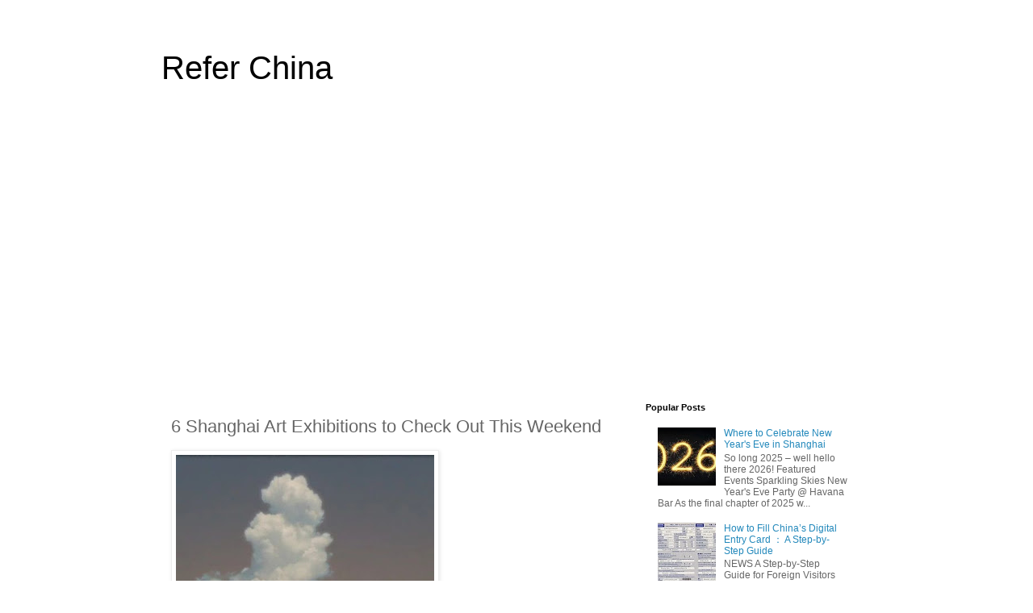

--- FILE ---
content_type: text/html; charset=UTF-8
request_url: https://www.referchina.com/2020/01/6-shanghai-art-exhibitions-to-check-out.html
body_size: 16950
content:
<!DOCTYPE html>
<html class='v2' dir='ltr' lang='en'>
<head>
<link href='https://www.blogger.com/static/v1/widgets/335934321-css_bundle_v2.css' rel='stylesheet' type='text/css'/>
<meta content='width=1100' name='viewport'/>
<meta content='text/html; charset=UTF-8' http-equiv='Content-Type'/>
<meta content='blogger' name='generator'/>
<link href="https://www.referchina.com/favicon.ico" rel='icon' type='image/x-icon' />
<link href="https://www.referchina.com/2020/01/6-shanghai-art-exhibitions-to-check-out.html" rel='canonical' />
<link rel="alternate" type="application/atom+xml" title="Refer China - Atom" href="https://www.referchina.com/feeds/posts/default" />
<link rel="alternate" type="application/rss+xml" title="Refer China - RSS" href="https://www.referchina.com/feeds/posts/default?alt=rss" />
<link rel="service.post" type="application/atom+xml" title="Refer China - Atom" href="https://www.blogger.com/feeds/1035258638758019802/posts/default" />

<link rel="alternate" type="application/atom+xml" title="Refer China - Atom" href="https://www.referchina.com/feeds/2905798765314729700/comments/default" />
<!--Can't find substitution for tag [blog.ieCssRetrofitLinks]-->
<link href='https://blogger.googleusercontent.com/img/b/R29vZ2xl/AVvXsEjEVLFp2Eui_0bCiXGvG2Cfka87WwWNmSYkCryjTkDGH4_jTJGkrME4_8yRrsnTDvlju8u4xzhlCNzqm2uTXWvOrQTJ4zg0S0JjRoNqUzvhEnLFrxArKdYYnqM0c-pqj-ZKglNotudxIIag/s320/wxat_8qS5XYHSfN0ic2Kg-748476.jpeg' rel='image_src'/>
<meta content='http://www.referchina.com/2020/01/6-shanghai-art-exhibitions-to-check-out.html' property='og:url'/>
<meta content='6 Shanghai Art Exhibitions to Check Out This Weekend' property='og:title'/>
<meta content='                                                                                                                  That&#39;s Shanghai takes a lo...' property='og:description'/>
<meta content='https://blogger.googleusercontent.com/img/b/R29vZ2xl/AVvXsEjEVLFp2Eui_0bCiXGvG2Cfka87WwWNmSYkCryjTkDGH4_jTJGkrME4_8yRrsnTDvlju8u4xzhlCNzqm2uTXWvOrQTJ4zg0S0JjRoNqUzvhEnLFrxArKdYYnqM0c-pqj-ZKglNotudxIIag/w1200-h630-p-k-no-nu/wxat_8qS5XYHSfN0ic2Kg-748476.jpeg' property='og:image'/>
<title>Refer China: 6 Shanghai Art Exhibitions to Check Out This Weekend</title>
<style id='page-skin-1' type='text/css'><!--
/*
-----------------------------------------------
Blogger Template Style
Name:     Simple
Designer: Blogger
URL:      www.blogger.com
----------------------------------------------- */
/* Variable definitions
====================
<Variable name="keycolor" description="Main Color" type="color" default="#66bbdd"/>
<Group description="Page Text" selector="body">
<Variable name="body.font" description="Font" type="font"
default="normal normal 12px Arial, Tahoma, Helvetica, FreeSans, sans-serif"/>
<Variable name="body.text.color" description="Text Color" type="color" default="#222222"/>
</Group>
<Group description="Backgrounds" selector=".body-fauxcolumns-outer">
<Variable name="body.background.color" description="Outer Background" type="color" default="#66bbdd"/>
<Variable name="content.background.color" description="Main Background" type="color" default="#ffffff"/>
<Variable name="header.background.color" description="Header Background" type="color" default="transparent"/>
</Group>
<Group description="Links" selector=".main-outer">
<Variable name="link.color" description="Link Color" type="color" default="#2288bb"/>
<Variable name="link.visited.color" description="Visited Color" type="color" default="#888888"/>
<Variable name="link.hover.color" description="Hover Color" type="color" default="#33aaff"/>
</Group>
<Group description="Blog Title" selector=".header h1">
<Variable name="header.font" description="Font" type="font"
default="normal normal 60px Arial, Tahoma, Helvetica, FreeSans, sans-serif"/>
<Variable name="header.text.color" description="Title Color" type="color" default="#3399bb" />
</Group>
<Group description="Blog Description" selector=".header .description">
<Variable name="description.text.color" description="Description Color" type="color"
default="#777777" />
</Group>
<Group description="Tabs Text" selector=".tabs-inner .widget li a">
<Variable name="tabs.font" description="Font" type="font"
default="normal normal 14px Arial, Tahoma, Helvetica, FreeSans, sans-serif"/>
<Variable name="tabs.text.color" description="Text Color" type="color" default="#999999"/>
<Variable name="tabs.selected.text.color" description="Selected Color" type="color" default="#000000"/>
</Group>
<Group description="Tabs Background" selector=".tabs-outer .PageList">
<Variable name="tabs.background.color" description="Background Color" type="color" default="#f5f5f5"/>
<Variable name="tabs.selected.background.color" description="Selected Color" type="color" default="#eeeeee"/>
</Group>
<Group description="Post Title" selector="h3.post-title, .comments h4">
<Variable name="post.title.font" description="Font" type="font"
default="normal normal 22px Arial, Tahoma, Helvetica, FreeSans, sans-serif"/>
</Group>
<Group description="Date Header" selector=".date-header">
<Variable name="date.header.color" description="Text Color" type="color"
default="#666666"/>
<Variable name="date.header.background.color" description="Background Color" type="color"
default="transparent"/>
<Variable name="date.header.font" description="Text Font" type="font"
default="normal bold 11px Arial, Tahoma, Helvetica, FreeSans, sans-serif"/>
<Variable name="date.header.padding" description="Date Header Padding" type="string" default="inherit"/>
<Variable name="date.header.letterspacing" description="Date Header Letter Spacing" type="string" default="inherit"/>
<Variable name="date.header.margin" description="Date Header Margin" type="string" default="inherit"/>
</Group>
<Group description="Post Footer" selector=".post-footer">
<Variable name="post.footer.text.color" description="Text Color" type="color" default="#666666"/>
<Variable name="post.footer.background.color" description="Background Color" type="color"
default="#f9f9f9"/>
<Variable name="post.footer.border.color" description="Shadow Color" type="color" default="#eeeeee"/>
</Group>
<Group description="Gadgets" selector="h2">
<Variable name="widget.title.font" description="Title Font" type="font"
default="normal bold 11px Arial, Tahoma, Helvetica, FreeSans, sans-serif"/>
<Variable name="widget.title.text.color" description="Title Color" type="color" default="#000000"/>
<Variable name="widget.alternate.text.color" description="Alternate Color" type="color" default="#999999"/>
</Group>
<Group description="Images" selector=".main-inner">
<Variable name="image.background.color" description="Background Color" type="color" default="#ffffff"/>
<Variable name="image.border.color" description="Border Color" type="color" default="#eeeeee"/>
<Variable name="image.text.color" description="Caption Text Color" type="color" default="#666666"/>
</Group>
<Group description="Accents" selector=".content-inner">
<Variable name="body.rule.color" description="Separator Line Color" type="color" default="#eeeeee"/>
<Variable name="tabs.border.color" description="Tabs Border Color" type="color" default="transparent"/>
</Group>
<Variable name="body.background" description="Body Background" type="background"
color="#ffffff" default="$(color) none repeat scroll top left"/>
<Variable name="body.background.override" description="Body Background Override" type="string" default=""/>
<Variable name="body.background.gradient.cap" description="Body Gradient Cap" type="url"
default="url(https://resources.blogblog.com/blogblog/data/1kt/simple/gradients_light.png)"/>
<Variable name="body.background.gradient.tile" description="Body Gradient Tile" type="url"
default="url(https://resources.blogblog.com/blogblog/data/1kt/simple/body_gradient_tile_light.png)"/>
<Variable name="content.background.color.selector" description="Content Background Color Selector" type="string" default=".content-inner"/>
<Variable name="content.padding" description="Content Padding" type="length" default="10px" min="0" max="100px"/>
<Variable name="content.padding.horizontal" description="Content Horizontal Padding" type="length" default="10px" min="0" max="100px"/>
<Variable name="content.shadow.spread" description="Content Shadow Spread" type="length" default="40px" min="0" max="100px"/>
<Variable name="content.shadow.spread.webkit" description="Content Shadow Spread (WebKit)" type="length" default="5px" min="0" max="100px"/>
<Variable name="content.shadow.spread.ie" description="Content Shadow Spread (IE)" type="length" default="10px" min="0" max="100px"/>
<Variable name="main.border.width" description="Main Border Width" type="length" default="0" min="0" max="10px"/>
<Variable name="header.background.gradient" description="Header Gradient" type="url" default="none"/>
<Variable name="header.shadow.offset.left" description="Header Shadow Offset Left" type="length" default="-1px" min="-50px" max="50px"/>
<Variable name="header.shadow.offset.top" description="Header Shadow Offset Top" type="length" default="-1px" min="-50px" max="50px"/>
<Variable name="header.shadow.spread" description="Header Shadow Spread" type="length" default="1px" min="0" max="100px"/>
<Variable name="header.padding" description="Header Padding" type="length" default="30px" min="0" max="100px"/>
<Variable name="header.border.size" description="Header Border Size" type="length" default="1px" min="0" max="10px"/>
<Variable name="header.bottom.border.size" description="Header Bottom Border Size" type="length" default="1px" min="0" max="10px"/>
<Variable name="header.border.horizontalsize" description="Header Horizontal Border Size" type="length" default="0" min="0" max="10px"/>
<Variable name="description.text.size" description="Description Text Size" type="string" default="140%"/>
<Variable name="tabs.margin.top" description="Tabs Margin Top" type="length" default="0" min="0" max="100px"/>
<Variable name="tabs.margin.side" description="Tabs Side Margin" type="length" default="30px" min="0" max="100px"/>
<Variable name="tabs.background.gradient" description="Tabs Background Gradient" type="url"
default="url(https://resources.blogblog.com/blogblog/data/1kt/simple/gradients_light.png)"/>
<Variable name="tabs.border.width" description="Tabs Border Width" type="length" default="1px" min="0" max="10px"/>
<Variable name="tabs.bevel.border.width" description="Tabs Bevel Border Width" type="length" default="1px" min="0" max="10px"/>
<Variable name="post.margin.bottom" description="Post Bottom Margin" type="length" default="25px" min="0" max="100px"/>
<Variable name="image.border.small.size" description="Image Border Small Size" type="length" default="2px" min="0" max="10px"/>
<Variable name="image.border.large.size" description="Image Border Large Size" type="length" default="5px" min="0" max="10px"/>
<Variable name="page.width.selector" description="Page Width Selector" type="string" default=".region-inner"/>
<Variable name="page.width" description="Page Width" type="string" default="auto"/>
<Variable name="main.section.margin" description="Main Section Margin" type="length" default="15px" min="0" max="100px"/>
<Variable name="main.padding" description="Main Padding" type="length" default="15px" min="0" max="100px"/>
<Variable name="main.padding.top" description="Main Padding Top" type="length" default="30px" min="0" max="100px"/>
<Variable name="main.padding.bottom" description="Main Padding Bottom" type="length" default="30px" min="0" max="100px"/>
<Variable name="paging.background"
color="#ffffff"
description="Background of blog paging area" type="background"
default="transparent none no-repeat scroll top center"/>
<Variable name="footer.bevel" description="Bevel border length of footer" type="length" default="0" min="0" max="10px"/>
<Variable name="mobile.background.overlay" description="Mobile Background Overlay" type="string"
default="transparent none repeat scroll top left"/>
<Variable name="mobile.background.size" description="Mobile Background Size" type="string" default="auto"/>
<Variable name="mobile.button.color" description="Mobile Button Color" type="color" default="#ffffff" />
<Variable name="startSide" description="Side where text starts in blog language" type="automatic" default="left"/>
<Variable name="endSide" description="Side where text ends in blog language" type="automatic" default="right"/>
*/
/* Content
----------------------------------------------- */
body {
font: normal normal 12px 'Trebuchet MS', Trebuchet, Verdana, sans-serif;
color: #666666;
background: #ffffff none repeat scroll top left;
padding: 0 0 0 0;
}
html body .region-inner {
min-width: 0;
max-width: 100%;
width: auto;
}
img {border:none;max-width:100%;}
h2 {
font-size: 22px;
}
a:link {
text-decoration:none;
color: #2288bb;
}
a:visited {
text-decoration:none;
color: #888888;
}
a:hover {
text-decoration:underline;
color: #33aaff;
}
.body-fauxcolumn-outer .fauxcolumn-inner {
background: transparent none repeat scroll top left;
_background-image: none;
}
.body-fauxcolumn-outer .cap-top {
position: absolute;
z-index: 1;
height: 400px;
width: 100%;
}
.body-fauxcolumn-outer .cap-top .cap-left {
width: 100%;
background: transparent none repeat-x scroll top left;
_background-image: none;
}
.content-outer {
-moz-box-shadow: 0 0 0 rgba(0, 0, 0, .15);
-webkit-box-shadow: 0 0 0 rgba(0, 0, 0, .15);
-goog-ms-box-shadow: 0 0 0 #333333;
box-shadow: 0 0 0 rgba(0, 0, 0, .15);
margin-bottom: 1px;
}
.content-inner {
padding: 10px 40px;
}
.content-inner {
background-color: #ffffff;
}
/* Header
----------------------------------------------- */
.header-outer {
background: transparent none repeat-x scroll 0 -400px;
_background-image: none;
}
.Header h1 {
font: normal normal 40px 'Trebuchet MS',Trebuchet,Verdana,sans-serif;
color: #000000;
text-shadow: 0 0 0 rgba(0, 0, 0, .2);
}
.Header h1 a {
color: #000000;
}
.Header .description {
font-size: 18px;
color: #000000;
}
.header-inner .Header .titlewrapper {
padding: 22px 0;
}
.header-inner .Header .descriptionwrapper {
padding: 0 0;
}
/* Tabs
----------------------------------------------- */
.tabs-inner .section:first-child {
border-top: 0 solid #dddddd;
}
.tabs-inner .section:first-child ul {
margin-top: -1px;
border-top: 1px solid #dddddd;
border-left: 1px solid #dddddd;
border-right: 1px solid #dddddd;
}
.tabs-inner .widget ul {
background: transparent none repeat-x scroll 0 -800px;
_background-image: none;
border-bottom: 1px solid #dddddd;
margin-top: 0;
margin-left: -30px;
margin-right: -30px;
}
.tabs-inner .widget li a {
display: inline-block;
padding: .6em 1em;
font: normal normal 12px 'Trebuchet MS', Trebuchet, Verdana, sans-serif;
color: #000000;
border-left: 1px solid #ffffff;
border-right: 1px solid #dddddd;
}
.tabs-inner .widget li:first-child a {
border-left: none;
}
.tabs-inner .widget li.selected a, .tabs-inner .widget li a:hover {
color: #000000;
background-color: #eeeeee;
text-decoration: none;
}
/* Columns
----------------------------------------------- */
.main-outer {
border-top: 0 solid transparent;
}
.fauxcolumn-left-outer .fauxcolumn-inner {
border-right: 1px solid transparent;
}
.fauxcolumn-right-outer .fauxcolumn-inner {
border-left: 1px solid transparent;
}
/* Headings
----------------------------------------------- */
div.widget > h2,
div.widget h2.title {
margin: 0 0 1em 0;
font: normal bold 11px 'Trebuchet MS',Trebuchet,Verdana,sans-serif;
color: #000000;
}
/* Widgets
----------------------------------------------- */
.widget .zippy {
color: #999999;
text-shadow: 2px 2px 1px rgba(0, 0, 0, .1);
}
.widget .popular-posts ul {
list-style: none;
}
/* Posts
----------------------------------------------- */
h2.date-header {
font: normal bold 11px Arial, Tahoma, Helvetica, FreeSans, sans-serif;
}
.date-header span {
background-color: #bbbbbb;
color: #ffffff;
padding: 0.4em;
letter-spacing: 3px;
margin: inherit;
}
.main-inner {
padding-top: 35px;
padding-bottom: 65px;
}
.main-inner .column-center-inner {
padding: 0 0;
}
.main-inner .column-center-inner .section {
margin: 0 1em;
}
.post {
margin: 0 0 45px 0;
}
h3.post-title, .comments h4 {
font: normal normal 22px 'Trebuchet MS',Trebuchet,Verdana,sans-serif;
margin: .75em 0 0;
}
.post-body {
font-size: 110%;
line-height: 1.4;
position: relative;
}
.post-body img, .post-body .tr-caption-container, .Profile img, .Image img,
.BlogList .item-thumbnail img {
padding: 2px;
background: #ffffff;
border: 1px solid #eeeeee;
-moz-box-shadow: 1px 1px 5px rgba(0, 0, 0, .1);
-webkit-box-shadow: 1px 1px 5px rgba(0, 0, 0, .1);
box-shadow: 1px 1px 5px rgba(0, 0, 0, .1);
}
.post-body img, .post-body .tr-caption-container {
padding: 5px;
}
.post-body .tr-caption-container {
color: #666666;
}
.post-body .tr-caption-container img {
padding: 0;
background: transparent;
border: none;
-moz-box-shadow: 0 0 0 rgba(0, 0, 0, .1);
-webkit-box-shadow: 0 0 0 rgba(0, 0, 0, .1);
box-shadow: 0 0 0 rgba(0, 0, 0, .1);
}
.post-header {
margin: 0 0 1.5em;
line-height: 1.6;
font-size: 90%;
}
.post-footer {
margin: 20px -2px 0;
padding: 5px 10px;
color: #666666;
background-color: #eeeeee;
border-bottom: 1px solid #eeeeee;
line-height: 1.6;
font-size: 90%;
}
#comments .comment-author {
padding-top: 1.5em;
border-top: 1px solid transparent;
background-position: 0 1.5em;
}
#comments .comment-author:first-child {
padding-top: 0;
border-top: none;
}
.avatar-image-container {
margin: .2em 0 0;
}
#comments .avatar-image-container img {
border: 1px solid #eeeeee;
}
/* Comments
----------------------------------------------- */
.comments .comments-content .icon.blog-author {
background-repeat: no-repeat;
background-image: url([data-uri]);
}
.comments .comments-content .loadmore a {
border-top: 1px solid #999999;
border-bottom: 1px solid #999999;
}
.comments .comment-thread.inline-thread {
background-color: #eeeeee;
}
.comments .continue {
border-top: 2px solid #999999;
}
/* Accents
---------------------------------------------- */
.section-columns td.columns-cell {
border-left: 1px solid transparent;
}
.blog-pager {
background: transparent url(https://resources.blogblog.com/blogblog/data/1kt/simple/paging_dot.png) repeat-x scroll top center;
}
.blog-pager-older-link, .home-link,
.blog-pager-newer-link {
background-color: #ffffff;
padding: 5px;
}
.footer-outer {
border-top: 1px dashed #bbbbbb;
}
/* Mobile
----------------------------------------------- */
body.mobile  {
background-size: auto;
}
.mobile .body-fauxcolumn-outer {
background: transparent none repeat scroll top left;
}
.mobile .body-fauxcolumn-outer .cap-top {
background-size: 100% auto;
}
.mobile .content-outer {
-webkit-box-shadow: 0 0 3px rgba(0, 0, 0, .15);
box-shadow: 0 0 3px rgba(0, 0, 0, .15);
}
.mobile .tabs-inner .widget ul {
margin-left: 0;
margin-right: 0;
}
.mobile .post {
margin: 0;
}
.mobile .main-inner .column-center-inner .section {
margin: 0;
}
.mobile .date-header span {
padding: 0.1em 10px;
margin: 0 -10px;
}
.mobile h3.post-title {
margin: 0;
}
.mobile .blog-pager {
background: transparent none no-repeat scroll top center;
}
.mobile .footer-outer {
border-top: none;
}
.mobile .main-inner, .mobile .footer-inner {
background-color: #ffffff;
}
.mobile-index-contents {
color: #666666;
}
.mobile-link-button {
background-color: #2288bb;
}
.mobile-link-button a:link, .mobile-link-button a:visited {
color: #ffffff;
}
.mobile .tabs-inner .section:first-child {
border-top: none;
}
.mobile .tabs-inner .PageList .widget-content {
background-color: #eeeeee;
color: #000000;
border-top: 1px solid #dddddd;
border-bottom: 1px solid #dddddd;
}
.mobile .tabs-inner .PageList .widget-content .pagelist-arrow {
border-left: 1px solid #dddddd;
}

--></style>
<style id='template-skin-1' type='text/css'><!--
body {
min-width: 960px;
}
.content-outer, .content-fauxcolumn-outer, .region-inner {
min-width: 960px;
max-width: 960px;
_width: 960px;
}
.main-inner .columns {
padding-left: 0;
padding-right: 310px;
}
.main-inner .fauxcolumn-center-outer {
left: 0;
right: 310px;
/* IE6 does not respect left and right together */
_width: expression(this.parentNode.offsetWidth -
parseInt("0") -
parseInt("310px") + 'px');
}
.main-inner .fauxcolumn-left-outer {
width: 0;
}
.main-inner .fauxcolumn-right-outer {
width: 310px;
}
.main-inner .column-left-outer {
width: 0;
right: 100%;
margin-left: -0;
}
.main-inner .column-right-outer {
width: 310px;
margin-right: -310px;
}
#layout {
min-width: 0;
}
#layout .content-outer {
min-width: 0;
width: 800px;
}
#layout .region-inner {
min-width: 0;
width: auto;
}
body#layout div.add_widget {
padding: 8px;
}
body#layout div.add_widget a {
margin-left: 32px;
}
--></style>
<script type="3c5858b66f5e92d6bbbd2d22-text/javascript">
        (function(i,s,o,g,r,a,m){i['GoogleAnalyticsObject']=r;i[r]=i[r]||function(){
        (i[r].q=i[r].q||[]).push(arguments)},i[r].l=1*new Date();a=s.createElement(o),
        m=s.getElementsByTagName(o)[0];a.async=1;a.src=g;m.parentNode.insertBefore(a,m)
        })(window,document,'script','https://www.google-analytics.com/analytics.js','ga');
        ga('create', 'UA-144200197-1', 'auto', 'blogger');
        ga('blogger.send', 'pageview');
      </script>
<script src="/cdn-cgi/scripts/7d0fa10a/cloudflare-static/rocket-loader.min.js" data-cf-settings="3c5858b66f5e92d6bbbd2d22-|49"></script><link href='https://www.blogger.com/dyn-css/authorization.css?targetBlogID=1035258638758019802&amp;zx=7e37337e-dfc0-48a8-a259-8280ec77616f' media='none' onload='if(media!=&#39;all&#39;)media=&#39;all&#39;' rel='stylesheet'/><noscript><link href='https://www.blogger.com/dyn-css/authorization.css?targetBlogID=1035258638758019802&amp;zx=7e37337e-dfc0-48a8-a259-8280ec77616f' rel='stylesheet'/></noscript>
<meta name='google-adsense-platform-account' content='ca-host-pub-1556223355139109'/>
<meta name='google-adsense-platform-domain' content='blogspot.com'/>

<script async src="https://pagead2.googlesyndication.com/pagead/js/adsbygoogle.js?client=ca-pub-2434330553804496&host=ca-host-pub-1556223355139109" crossorigin="anonymous" type="3c5858b66f5e92d6bbbd2d22-text/javascript"></script>

<!-- data-ad-client=ca-pub-2434330553804496 -->

</head>
<body class='loading'>
<div class='navbar no-items section' id='navbar' name='Navbar'>
</div>
<div class='body-fauxcolumns'>
<div class='fauxcolumn-outer body-fauxcolumn-outer'>
<div class='cap-top'>
<div class='cap-left'></div>
<div class='cap-right'></div>
</div>
<div class='fauxborder-left'>
<div class='fauxborder-right'></div>
<div class='fauxcolumn-inner'>
</div>
</div>
<div class='cap-bottom'>
<div class='cap-left'></div>
<div class='cap-right'></div>
</div>
</div>
</div>
<div class='content'>
<div class='content-fauxcolumns'>
<div class='fauxcolumn-outer content-fauxcolumn-outer'>
<div class='cap-top'>
<div class='cap-left'></div>
<div class='cap-right'></div>
</div>
<div class='fauxborder-left'>
<div class='fauxborder-right'></div>
<div class='fauxcolumn-inner'>
</div>
</div>
<div class='cap-bottom'>
<div class='cap-left'></div>
<div class='cap-right'></div>
</div>
</div>
</div>
<div class='content-outer'>
<div class='content-cap-top cap-top'>
<div class='cap-left'></div>
<div class='cap-right'></div>
</div>
<div class='fauxborder-left content-fauxborder-left'>
<div class='fauxborder-right content-fauxborder-right'></div>
<div class='content-inner'>
<header>
<div class='header-outer'>
<div class='header-cap-top cap-top'>
<div class='cap-left'></div>
<div class='cap-right'></div>
</div>
<div class='fauxborder-left header-fauxborder-left'>
<div class='fauxborder-right header-fauxborder-right'></div>
<div class='region-inner header-inner'>
<div class='header section' id='header' name='Header'><div class='widget Header' data-version='1' id='Header1'>
<div id='header-inner'>
<div class='titlewrapper'>
<h1 class='title'>
<a href="https://www.referchina.com/">
Refer China
</a>
</h1>
</div>
<div class='descriptionwrapper'>
<p class='description'><span>
</span></p>
</div>
</div>
</div></div>
</div>
</div>
<div class='header-cap-bottom cap-bottom'>
<div class='cap-left'></div>
<div class='cap-right'></div>
</div>
</div>
</header>
<div class='tabs-outer'>
<div class='tabs-cap-top cap-top'>
<div class='cap-left'></div>
<div class='cap-right'></div>
</div>
<div class='fauxborder-left tabs-fauxborder-left'>
<div class='fauxborder-right tabs-fauxborder-right'></div>
<div class='region-inner tabs-inner'>
<div class='tabs no-items section' id='crosscol' name='Cross-Column'></div>
<div class='tabs no-items section' id='crosscol-overflow' name='Cross-Column 2'></div>
</div>
</div>
<div class='tabs-cap-bottom cap-bottom'>
<div class='cap-left'></div>
<div class='cap-right'></div>
</div>
</div>
<div class='main-outer'>
<div class='main-cap-top cap-top'>
<div class='cap-left'></div>
<div class='cap-right'></div>
</div>
<div class='fauxborder-left main-fauxborder-left'>
<div class='fauxborder-right main-fauxborder-right'></div>
<div class='region-inner main-inner'>
<div class='columns fauxcolumns'>
<div class='fauxcolumn-outer fauxcolumn-center-outer'>
<div class='cap-top'>
<div class='cap-left'></div>
<div class='cap-right'></div>
</div>
<div class='fauxborder-left'>
<div class='fauxborder-right'></div>
<div class='fauxcolumn-inner'>
</div>
</div>
<div class='cap-bottom'>
<div class='cap-left'></div>
<div class='cap-right'></div>
</div>
</div>
<div class='fauxcolumn-outer fauxcolumn-left-outer'>
<div class='cap-top'>
<div class='cap-left'></div>
<div class='cap-right'></div>
</div>
<div class='fauxborder-left'>
<div class='fauxborder-right'></div>
<div class='fauxcolumn-inner'>
</div>
</div>
<div class='cap-bottom'>
<div class='cap-left'></div>
<div class='cap-right'></div>
</div>
</div>
<div class='fauxcolumn-outer fauxcolumn-right-outer'>
<div class='cap-top'>
<div class='cap-left'></div>
<div class='cap-right'></div>
</div>
<div class='fauxborder-left'>
<div class='fauxborder-right'></div>
<div class='fauxcolumn-inner'>
</div>
</div>
<div class='cap-bottom'>
<div class='cap-left'></div>
<div class='cap-right'></div>
</div>
</div>
<!-- corrects IE6 width calculation -->
<div class='columns-inner'>
<div class='column-center-outer'>
<div class='column-center-inner'>
<div class='main section' id='main' name='Main'><div class='widget Blog' data-version='1' id='Blog1'>
<div class='blog-posts hfeed'>

          <div class="date-outer">
        

          <div class="date-posts">
        
<div class='post-outer'>
<div class='post hentry uncustomized-post-template' itemprop='blogPost' itemscope='itemscope' itemtype='http://schema.org/BlogPosting'>
<meta content='https://blogger.googleusercontent.com/img/b/R29vZ2xl/AVvXsEjEVLFp2Eui_0bCiXGvG2Cfka87WwWNmSYkCryjTkDGH4_jTJGkrME4_8yRrsnTDvlju8u4xzhlCNzqm2uTXWvOrQTJ4zg0S0JjRoNqUzvhEnLFrxArKdYYnqM0c-pqj-ZKglNotudxIIag/s320/wxat_8qS5XYHSfN0ic2Kg-748476.jpeg' itemprop='image_url'/>
<meta content='1035258638758019802' itemprop='blogId'/>
<meta content='2905798765314729700' itemprop='postId'/>
<a name='2905798765314729700'></a>
<h3 class='post-title entry-title' itemprop='name'>
6 Shanghai Art Exhibitions to Check Out This Weekend
</h3>
<div class='post-header'>
<div class='post-header-line-1'></div>
</div>
<div class='post-body entry-content' id='post-body-2905798765314729700' itemprop='description articleBody'>
<p class="mobile-photo"><a href="https://blogger.googleusercontent.com/img/b/R29vZ2xl/AVvXsEjEVLFp2Eui_0bCiXGvG2Cfka87WwWNmSYkCryjTkDGH4_jTJGkrME4_8yRrsnTDvlju8u4xzhlCNzqm2uTXWvOrQTJ4zg0S0JjRoNqUzvhEnLFrxArKdYYnqM0c-pqj-ZKglNotudxIIag/s1600/wxat_8qS5XYHSfN0ic2Kg-748476.jpeg"><img alt="" border="0" id="BLOGGER_PHOTO_ID_6780586639510683842" src="https://blogger.googleusercontent.com/img/b/R29vZ2xl/AVvXsEjEVLFp2Eui_0bCiXGvG2Cfka87WwWNmSYkCryjTkDGH4_jTJGkrME4_8yRrsnTDvlju8u4xzhlCNzqm2uTXWvOrQTJ4zg0S0JjRoNqUzvhEnLFrxArKdYYnqM0c-pqj-ZKglNotudxIIag/s320/wxat_8qS5XYHSfN0ic2Kg-748476.jpeg" /></a></p>                                                                                                                  <p style="text-align: left;"></p><p style="text-align: left;"><br  /></p><p style="text-align: left;"><strong>That's Shanghai takes a look at the best art exhibits on this weekend:</strong></p><p style="text-align: left;"><br  /></p><hr style="border-style: solid;border-width: 1px 0 0;border-color: rgba(0,0,0,0.1);-webkit-transform-origin: 0 0;-webkit-transform: scale(1, 0.5);transform-origin: 0 0;transform: scale(1, 0.5);"  /><p style="text-align: left;"><br  /></p><p style="text-align: left;"><span style="font-size: 20px;"><strong>Down the Rabbit Hole  Group Exhibition</strong></span></p><p style="text-align: left;"></p><p style="text-align: center;"><span style="font-size: 12px;"><em>Image courtesy of Capsule Shanghai</em></span></p><p style="text-align: left;"><br  /></p><p style="text-align: left;">Capsule Shanghai invites five artists for a group exhibition that dwells around the ideas of what is real and what is mystical, taking its name from the famed  Lewis Carroll novel, Alice in Wonderland. The group of four Chinese artists and one American use various mediums such as photography, sculpture and painting to blur the lines of what we see in everyday life.&nbsp;&nbsp;</p><p style="text-align: left;"><span style="color: rgb(255, 0, 0);">Until February 14, Capsule Shanghai,&nbsp;1/F, Bdg.16, 275 Anfu Lu, by Wukang Lu 275161, .</span></p><p style="text-align: left;"><br  /></p><hr style="border-style: solid;border-width: 1px 0 0;border-color: rgba(0,0,0,0.1);-webkit-transform-origin: 0 0;-webkit-transform: scale(1, 0.5);transform-origin: 0 0;transform: scale(1, 0.5);"  /><p style="text-align: left;"><br  /></p><p style="text-align: left;"><span style="font-size: 20px;"><strong>Sound  Brian Calvin Solo Exhibition</strong></span></p><p style="text-align: left;"></p><p style="text-align: center;"><span style="font-size: 12px;"><em>Image via Almine Rech</em></span></p><p style="text-align: left;"><br  /></p><p style="text-align:  left;">Brian Calvin's paintings, looking like a still from a Tom Tom Club music video from the 80s, are widely identifiable, with the artist painting stylized, close-up portraits of women, heavily influenced by his Californian roots. The positioning of characters in Calvin's works are often unnervingly close, with his subjects seeming to be giving the viewer a nasty side eye. The style is one that Calvin has developed naturally over time.&nbsp;</p><p style="text-align: left;"><span style="color: rgb(255, 0, 0);">Until February 29, Almine Rech, 27 Huqiu Lu, 2nd Floor, Huangpu District 272.&nbsp;</span></p><p style="text-align: left;"><br  /></p><hr style="border-style: solid;border-width: 1px 0 0;border-color: rgba(0,0,0,0.1);-webkit-transform-origin: 0 0;-webkit-transform: scale(1, 0.5);transform-origin: 0 0;transform: scale(1, 0.5);"  /><p style="text-align: left;"><br  /></p><p style="text-align: left;"><span style="font-size: 20px;"><strong>Wanderers  Group  Exhibition</strong></span></p><p style="text-align: left;"></p><p style="text-align: center;"><span style="font-size: 12px;"><em>Image courtesy of Ota Fine Arts</em></span></p><p style="text-align: left;"><br  /></p><p style="text-align: left;">Bringing together Chinese artist Cheng Ran and Japanese artists Takao Minami and Hiraki Sawa, this group exhibition sees each of the artists articulate certain ideas about travel through video. Cheng Ran first uses the image of a homing pigeon, with spoken excerpts from Allen Gingsberg's classic poem 'Howl' to bring New York to life. Takao Minami takes us on a visual and sonic voyage from Kagoshima to Keelung port in Taiwan, documenting the atmosphere on the water, while also splicing together scenes and man-made sounds, consciously creating a non-narrative piece. Finally Hiraki Sawa brings us back inside, using model airplanes and miniature figures to describe the constant yearning feeling to move, to travel and to reach beyond the borders  of your day-to-day life.&nbsp;</p><p style="text-align: left;"><span style="color: rgb(255, 0, 0);">Until March 7, Ota Fine Arts, West Bund, Bldg 3, 2555 Longteng Dadao, by Fenggu Lu 25553, .&nbsp;</span></p><p style="text-align: left;"><br  /></p><hr style="border-style: solid;border-width: 1px 0 0;border-color: rgba(0,0,0,0.1);-webkit-transform-origin: 0 0;-webkit-transform: scale(1, 0.5);transform-origin: 0 0;transform: scale(1, 0.5);"  /><p style="text-align: left;"><br  /></p><p style="text-align: left;"><span style="font-size: 20px;"><strong>Consciousness of Location  Zhang Ruyi Solo Exhibition</strong></span></p><p style="text-align: left;"></p><p style="text-align: center;"><span style="font-size: 12px;"><em>Image via Don Gallery</em></span></p><p style="text-align: left;"><br  /></p><p style="text-align: left;">Shanghai artist Zhang Ruyis exhibition dwells on ideas of location, of spatial awareness and our way of perceiving the world through physical objects. She plays with  our expectations of what we might find in an aquarium, for example, beckoning the viewer towards pieces that aim to remould the eye into something less sensory and more thoughtful.&nbsp;</p><p style="text-align: left;"><span style="color: rgb(255, 0, 0);">Until January 12, Don Gallery, Rm.302, 2879 Longteng Da Dao 2879302.&nbsp;</span></p><p style="text-align: left;"><br  /></p><hr style="border-style: solid;border-width: 1px 0 0;border-color: rgba(0,0,0,0.1);-webkit-transform-origin: 0 0;-webkit-transform: scale(1, 0.5);transform-origin: 0 0;transform: scale(1, 0.5);"  /><p style="text-align: left;"><br  /></p><p style="text-align: left;"><span style="font-size: 20px;"><strong>Ocean II Ocean  Cyprien Gaillard Solo Exhibition</strong></span></p><p style="text-align: left;"></p><p style="text-align: center;"><span style="font-size: 12px;"><em>Image via TANK Shanghai</em></span></p><p style="text-align: left;"><br  /></p><p style="text-align: left;">French artist Cyprien Gaillards  Venice Biennale showing, Ocean II Ocean, comes to TANK this week. Displayed against the transporting concave walls at TANK, surrounded by old, used and dirty bulldozer shovels, the space offers a collision of effects.&nbsp; &nbsp;</p><p style="text-align: left;"><span style="color: rgb(255, 0, 0);">Until January 12, TANK Shanghai, 2380 Longteng Dadao, by Longyao Lu 2380, .&nbsp;</span></p><p style="text-align: left;"><br  /></p><hr style="border-style: solid;border-width: 1px 0 0;border-color: rgba(0,0,0,0.1);-webkit-transform-origin: 0 0;-webkit-transform: scale(1, 0.5);transform-origin: 0 0;transform: scale(1, 0.5);"  /><p style="text-align: left;"><br  /></p><p style="text-align: left;"><span style="font-size: 20px;"><strong>Bob Dylan Retrospectrum</strong></span></p><p style="text-align: left;"></p><p style="text-align: center;"><span style="font-size: 12px;"><em>Image courtesy of Modern Art Museum Shanghai</em></span></p><p style="text-align: left;"><br  /></p><p  style="text-align: left;">This show has been extended until March 8. Sure, Bob Dylan is a Nobel Prize winning writer, poet and lyricist, but his lesser known creative endeavors include painting with oil, acrylic and watercolor, and even include ironwork sculpture. Modern Art Museum, god bless their souls, have collected more than 250 of Dylans works spanning over 40 years to Shanghai this weekend. Dylans early ink experiments will show alongside works from <em>Mondo Scripto</em> sketches. Enjoy this fascinating insight into the creative polymath's works until January.&nbsp;</p><p style="text-align: left;"><span style="color: rgb(255, 0, 0);">Until Mar 8, RMB100. Modern Art Museum Shanghai,&nbsp;4777 Binjiang Da Dao, by Pudian Lu 4777, .</span></p><p style="text-align: left;"><br  /></p><p style="white-space: normal;font-family: &quot;Helvetica Neue&quot;, &quot;Hiragino Sans GB&quot;, &quot;Microsoft YaHei&quot;, , Arial, sans-serif;font-size: 14px;max-width: 100%;min-height:  1em;background-color: rgb(255, 255, 255);text-align: center;box-sizing: border-box !important;overflow-wrap: break-word !important;"><mp-miniprogram data-miniprogram-appid="wxfab55f03c20343fa" data-miniprogram-path="pages/index/index" data-miniprogram-nickname="ThatsMini" data-miniprogram-avatar="http://mmbiz.qpic.cn/mmbiz_png/iaHz74hoxtiaFUK5RloAnFwZbZiaMcVXfHNiclynmWH1YQQvD98ljpfm7HPVTc76wa9ia7DiaXaYVwMib2Ds1bQibtqiccA/640?wx_fmt=png&amp;wxfrom=200" data-miniprogram-title="Visit Our WeChat Mini Program" data-miniprogram-imageurl="http://mmbiz.qpic.cn/mmbiz_jpg/8s1YM8sHUqsUkvF8H6bqyp1QP6udJdT25eAdKaMla7JcYSMDz7ialpxH4P2p7GJB9SiaWyj0iceemlpU2qIZNcaXA/0?wx_fmt=jpeg" data-miniprogram-type="card" data-miniprogram-servicetype="0"></mp-miniprogram></p><p style="white-space: normal;font-family: &quot;Helvetica Neue&quot;, &quot;Hiragino Sans GB&quot;, &quot;Microsoft YaHei&quot;, , Arial, sans-serif;font-size: 14px;text-align: left;"></p><p style="white-space: normal;font-family:  &quot;Helvetica Neue&quot;, &quot;Hiragino Sans GB&quot;, &quot;Microsoft YaHei&quot;, , Arial, sans-serif;font-size: 14px;text-align: left;"><br  /></p><p style="white-space: normal;font-family: &quot;Helvetica Neue&quot;, &quot;Hiragino Sans GB&quot;, &quot;Microsoft YaHei&quot;, , Arial, sans-serif;font-size: 14px;text-align: left;"><span style="font-size: 17px;">&nbsp;For more Shanghai events, click&nbsp;<strong>Read more&nbsp;()</strong>&nbsp;below.</span></p>  				\n    
<div style='clear: both;'></div>
</div>
<div class='post-footer'>
<div class='post-footer-line post-footer-line-1'>
<span class='post-author vcard'>
</span>
<span class='post-timestamp'>
on
<meta content='http://www.referchina.com/2020/01/6-shanghai-art-exhibitions-to-check-out.html' itemprop='url'/>
<a class='timestamp-link' href="https://www.referchina.com/2020/01/6-shanghai-art-exhibitions-to-check-out.html" rel='bookmark' title='permanent link'><abbr class='published' itemprop='datePublished' title='2020-01-10T23:38:00-08:00'>1/10/2020</abbr></a>
</span>
<span class='post-comment-link'>
</span>
<span class='post-icons'>
</span>
<div class='post-share-buttons goog-inline-block'>
<a class='goog-inline-block share-button sb-email' href='https://www.blogger.com/share-post.g?blogID=1035258638758019802&postID=2905798765314729700&target=email' target='_blank' title='Email This'><span class='share-button-link-text'>Email This</span></a><a class='goog-inline-block share-button sb-blog' href='https://www.blogger.com/share-post.g?blogID=1035258638758019802&postID=2905798765314729700&target=blog' onclick="if (!window.__cfRLUnblockHandlers) return false; window.open(this.href, &quot;_blank&quot;, &quot;height=270,width=475&quot;); return false;" target='_blank' title='BlogThis!' data-cf-modified-3c5858b66f5e92d6bbbd2d22-=""><span class='share-button-link-text'>BlogThis!</span></a><a class='goog-inline-block share-button sb-twitter' href='https://www.blogger.com/share-post.g?blogID=1035258638758019802&postID=2905798765314729700&target=twitter' target='_blank' title='Share to X'><span class='share-button-link-text'>Share to X</span></a><a class='goog-inline-block share-button sb-facebook' href='https://www.blogger.com/share-post.g?blogID=1035258638758019802&postID=2905798765314729700&target=facebook' onclick="if (!window.__cfRLUnblockHandlers) return false; window.open(this.href, &quot;_blank&quot;, &quot;height=430,width=640&quot;); return false;" target='_blank' title='Share to Facebook' data-cf-modified-3c5858b66f5e92d6bbbd2d22-=""><span class='share-button-link-text'>Share to Facebook</span></a><a class='goog-inline-block share-button sb-pinterest' href='https://www.blogger.com/share-post.g?blogID=1035258638758019802&postID=2905798765314729700&target=pinterest' target='_blank' title='Share to Pinterest'><span class='share-button-link-text'>Share to Pinterest</span></a>
</div>
</div>
<div class='post-footer-line post-footer-line-2'>
<span class='post-labels'>
</span>
</div>
<div class='post-footer-line post-footer-line-3'>
<span class='post-location'>
</span>
</div>
</div>
</div>
<div class='comments' id='comments'>
<a name='comments'></a>
<h4>No comments:</h4>
<div id='Blog1_comments-block-wrapper'>
<dl class='avatar-comment-indent' id='comments-block'>
</dl>
</div>
<p class='comment-footer'>
<div class='comment-form'>
<a name='comment-form'></a>
<h4 id='comment-post-message'>Post a Comment</h4>
<p>
</p>
<a href='https://www.blogger.com/comment/frame/1035258638758019802?po=2905798765314729700&hl=en&saa=85391&origin=http://www.referchina.com' id='comment-editor-src'></a>
<iframe allowtransparency='true' class='blogger-iframe-colorize blogger-comment-from-post' frameborder='0' height='410px' id='comment-editor' name='comment-editor' src='' width='100%'></iframe>
<script src='https://www.blogger.com/static/v1/jsbin/2830521187-comment_from_post_iframe.js' type="3c5858b66f5e92d6bbbd2d22-text/javascript"></script>
<script type="3c5858b66f5e92d6bbbd2d22-text/javascript">
      BLOG_CMT_createIframe('https://www.blogger.com/rpc_relay.html');
    </script>
</div>
</p>
</div>
</div>

        </div></div>
      
</div>
<div class='blog-pager' id='blog-pager'>
<span id='blog-pager-newer-link'>
<a class='blog-pager-newer-link' href="https://www.referchina.com/2020/01/9-awesome-f-events-in-shanghai-this.html" id='Blog1_blog-pager-newer-link' title='Newer Post'>Newer Post</a>
</span>
<span id='blog-pager-older-link'>
<a class='blog-pager-older-link' href="https://www.referchina.com/2020/01/20200111-china-news.html" id='Blog1_blog-pager-older-link' title='Older Post'>Older Post</a>
</span>
<a class='home-link' href="https://www.referchina.com/">Home</a>
</div>
<div class='clear'></div>
<div class='post-feeds'>
<div class='feed-links'>
Subscribe to:
<a class='feed-link' href="https://www.referchina.com/feeds/2905798765314729700/comments/default" target='_blank' type='application/atom+xml'>Post Comments (Atom)</a>
</div>
</div>
</div></div>
</div>
</div>
<div class='column-left-outer'>
<div class='column-left-inner'>
<aside>
</aside>
</div>
</div>
<div class='column-right-outer'>
<div class='column-right-inner'>
<aside>
<div class='sidebar section' id='sidebar-right-1'><div class='widget PopularPosts' data-version='1' id='PopularPosts2'>
<h2>Popular Posts</h2>
<div class='widget-content popular-posts'>
<ul>
<li>
<div class='item-content'>
<div class='item-thumbnail'>
<a href="https://www.referchina.com/2025/12/where-to-celebrate-new-year-eve-in.html" target='_blank'>
<img alt='' border='0' src='https://lh3.googleusercontent.com/blogger_img_proxy/[base64]w72-h72-p-k-no-nu'/>
</a>
</div>
<div class='item-title'><a href="https://www.referchina.com/2025/12/where-to-celebrate-new-year-eve-in.html">Where to Celebrate New Year&#39;s Eve in Shanghai</a></div>
<div class='item-snippet'>So long 2025 &#8211; well hello there 2026!   Featured Events Sparkling Skies New Year&#39;s Eve Party @ Havana Bar As the final chapter of 2025 w...</div>
</div>
<div style='clear: both;'></div>
</li>
<li>
<div class='item-content'>
<div class='item-thumbnail'>
<a href="https://www.referchina.com/2025/11/how-to-fill-chinas-digital-entry-card.html" target='_blank'>
<img alt='' border='0' src='https://lh3.googleusercontent.com/blogger_img_proxy/[base64]w72-h72-p-k-no-nu'/>
</a>
</div>
<div class='item-title'><a href="https://www.referchina.com/2025/11/how-to-fill-chinas-digital-entry-card.html">How to Fill China&#8217;s Digital Entry Card &#65306; A Step-by-Step Guide</a></div>
<div class='item-snippet'>NEWS   A Step-by-Step Guide for Foreign Visitors on How to Fill Out China&#39;s New Digital Entry Card As of November 20, 2025, China&#39;s ...</div>
</div>
<div style='clear: both;'></div>
</li>
<li>
<div class='item-content'>
<div class='item-thumbnail'>
<a href="https://www.referchina.com/2026/01/the-newly-revised-hsk-2026-what-you.html" target='_blank'>
<img alt='' border='0' src='https://lh3.googleusercontent.com/blogger_img_proxy/[base64]w72-h72-p-k-no-nu'/>
</a>
</div>
<div class='item-title'><a href="https://www.referchina.com/2026/01/the-newly-revised-hsk-2026-what-you.html">The Newly Revised HSK (2026) &#65306; What You Need to Know</a></div>
<div class='item-snippet'>  The HSK exam (汉语水平考试 Hànyǔ Shuǐpíng Kǎoshì) has reached its most significant milestone in a generation. After a multi-year transition, 202...</div>
</div>
<div style='clear: both;'></div>
</li>
<li>
<div class='item-content'>
<div class='item-thumbnail'>
<a href="https://www.referchina.com/2025/04/top-5-platforms-to-find-job-in-china.html" target='_blank'>
<img alt='' border='0' src='https://lh3.googleusercontent.com/blogger_img_proxy/[base64]w72-h72-p-k-no-nu'/>
</a>
</div>
<div class='item-title'><a href="https://www.referchina.com/2025/04/top-5-platforms-to-find-job-in-china.html">Top 5 Platforms to Find a Job in China</a></div>
<div class='item-snippet'>Looking for a job in China? Start with these top platforms 🧑&#8205;💻   Looking for a job in China? Whether you&#39;re a foreign professional, or...</div>
</div>
<div style='clear: both;'></div>
</li>
<li>
<div class='item-content'>
<div class='item-thumbnail'>
<a href="https://www.referchina.com/2026/01/explore-teaching-jobs-at-iss-edu-expo.html" target='_blank'>
<img alt='' border='0' src='https://lh3.googleusercontent.com/blogger_img_proxy/[base64]w72-h72-p-k-no-nu'/>
</a>
</div>
<div class='item-title'><a href="https://www.referchina.com/2026/01/explore-teaching-jobs-at-iss-edu-expo.html">Explore Teaching Jobs at the ISS EDU EXPO Shanghai  I  January 10</a></div>
<div class='item-snippet'>Job&#160;Fair,&#160;professional&#160;development,&#160;and&#160;networking&#160;in&#160;one&#160;day!   Advance Your International Teaching Career at ISS EDU EXPO Shanghai &#160; on Ja...</div>
</div>
<div style='clear: both;'></div>
</li>
<li>
<div class='item-content'>
<div class='item-title'><a href="https://www.referchina.com/2025/01/finally-gaode-map-amap-officially_22.html">Finally, Gaode Map (AMAP) Officially Launches English Map</a></div>
<div class='item-snippet'>  Source: OT-Team(G)&#65292;高德地图 &#160;&#160; On January 21, Gaode Map officially launched its English version. &#160; Some overseas users have shared a successfu...</div>
</div>
<div style='clear: both;'></div>
</li>
<li>
<div class='item-content'>
<div class='item-thumbnail'>
<a href="https://www.referchina.com/2026/01/xjtlu-marks-20-years-with-up-world.html" target='_blank'>
<img alt='' border='0' src='https://lh3.googleusercontent.com/blogger_img_proxy/[base64]w72-h72-p-k-no-nu'/>
</a>
</div>
<div class='item-title'><a href="https://www.referchina.com/2026/01/xjtlu-marks-20-years-with-up-world.html">XJTLU Marks 20 Years with &#39;Light Up the World&#39; Celebration</a></div>
<div class='item-snippet'>Yearlong festivities begin!   By XJTLU Xi&#39;an Jiaotong-Liverpool University (XJTLU) , an international university located in Suzhou, Chin...</div>
</div>
<div style='clear: both;'></div>
</li>
<li>
<div class='item-content'>
<div class='item-thumbnail'>
<a href="https://www.referchina.com/2025/12/last-call-new-year-eve-parties-in.html" target='_blank'>
<img alt='' border='0' src='https://lh3.googleusercontent.com/blogger_img_proxy/[base64]w72-h72-p-k-no-nu'/>
</a>
</div>
<div class='item-title'><a href="https://www.referchina.com/2025/12/last-call-new-year-eve-parties-in.html">LAST CALL! New Year&#39;s Eve Parties in Shanghai</a></div>
<div class='item-snippet'>So long 2025 &#8211; well hello there 2026!   Featured Events Sparkling Skies New Year&#39;s Eve Party @ Havana Bar As the final chapter of 2025 w...</div>
</div>
<div style='clear: both;'></div>
</li>
<li>
<div class='item-content'>
<div class='item-thumbnail'>
<a href="https://www.referchina.com/2025/12/hsk-30-arrives-new-chinese-test-to.html" target='_blank'>
<img alt='' border='0' src='https://lh3.googleusercontent.com/blogger_img_proxy/[base64]w72-h72-p-k-no-nu'/>
</a>
</div>
<div class='item-title'><a href="https://www.referchina.com/2025/12/hsk-30-arrives-new-chinese-test-to.html">HSK 3&#12290;0 Arrives &#65306; New Chinese Test to Debut Jan 31, 2026</a></div>
<div class='item-snippet'>  Source: OT-Team(G), 新华网 The reporter has learned from the Center for Language Education and Cooperation of China&#39;s Ministry of Educati...</div>
</div>
<div style='clear: both;'></div>
</li>
<li>
<div class='item-content'>
<div class='item-thumbnail'>
<a href="https://www.referchina.com/2025/12/shanghai-school-news-roundup-december.html" target='_blank'>
<img alt='' border='0' src='https://lh3.googleusercontent.com/blogger_img_proxy/[base64]w72-h72-p-k-no-nu'/>
</a>
</div>
<div class='item-title'><a href="https://www.referchina.com/2025/12/shanghai-school-news-roundup-december.html">Shanghai School News Roundup &#65306; December 2025</a></div>
<div class='item-snippet'>What\x26#39;s been going on in the wonderful world of education!   Christmas Magic at Shanghai French School The festive season commenced ac...</div>
</div>
<div style='clear: both;'></div>
</li>
</ul>
<div class='clear'></div>
</div>
</div><div class='widget BlogArchive' data-version='1' id='BlogArchive1'>
<h2>Blog Archive</h2>
<div class='widget-content'>
<div id='ArchiveList'>
<div id='BlogArchive1_ArchiveList'>
<ul class='flat'>
<li class='archivedate'>
<a href="https://www.referchina.com/2026/01/">January 2026</a> (126)
      </li>
<li class='archivedate'>
<a href="https://www.referchina.com/2025/12/">December 2025</a> (164)
      </li>
<li class='archivedate'>
<a href="https://www.referchina.com/2025/11/">November 2025</a> (166)
      </li>
<li class='archivedate'>
<a href="https://www.referchina.com/2025/10/">October 2025</a> (216)
      </li>
<li class='archivedate'>
<a href="https://www.referchina.com/2025/09/">September 2025</a> (226)
      </li>
<li class='archivedate'>
<a href="https://www.referchina.com/2025/08/">August 2025</a> (253)
      </li>
<li class='archivedate'>
<a href="https://www.referchina.com/2025/07/">July 2025</a> (314)
      </li>
<li class='archivedate'>
<a href="https://www.referchina.com/2025/06/">June 2025</a> (284)
      </li>
<li class='archivedate'>
<a href="https://www.referchina.com/2025/05/">May 2025</a> (332)
      </li>
<li class='archivedate'>
<a href="https://www.referchina.com/2025/04/">April 2025</a> (330)
      </li>
<li class='archivedate'>
<a href="https://www.referchina.com/2025/03/">March 2025</a> (290)
      </li>
<li class='archivedate'>
<a href="https://www.referchina.com/2025/02/">February 2025</a> (194)
      </li>
<li class='archivedate'>
<a href="https://www.referchina.com/2025/01/">January 2025</a> (314)
      </li>
<li class='archivedate'>
<a href="https://www.referchina.com/2024/12/">December 2024</a> (573)
      </li>
<li class='archivedate'>
<a href="https://www.referchina.com/2024/11/">November 2024</a> (561)
      </li>
<li class='archivedate'>
<a href="https://www.referchina.com/2024/10/">October 2024</a> (152)
      </li>
<li class='archivedate'>
<a href="https://www.referchina.com/2024/09/">September 2024</a> (61)
      </li>
<li class='archivedate'>
<a href="https://www.referchina.com/2024/08/">August 2024</a> (589)
      </li>
<li class='archivedate'>
<a href="https://www.referchina.com/2024/07/">July 2024</a> (506)
      </li>
<li class='archivedate'>
<a href="https://www.referchina.com/2024/06/">June 2024</a> (283)
      </li>
<li class='archivedate'>
<a href="https://www.referchina.com/2024/05/">May 2024</a> (8)
      </li>
<li class='archivedate'>
<a href="https://www.referchina.com/2023/12/">December 2023</a> (9)
      </li>
<li class='archivedate'>
<a href="https://www.referchina.com/2023/10/">October 2023</a> (12)
      </li>
<li class='archivedate'>
<a href="https://www.referchina.com/2022/12/">December 2022</a> (1)
      </li>
<li class='archivedate'>
<a href="https://www.referchina.com/2020/05/">May 2020</a> (55)
      </li>
<li class='archivedate'>
<a href="https://www.referchina.com/2020/04/">April 2020</a> (513)
      </li>
<li class='archivedate'>
<a href="https://www.referchina.com/2020/03/">March 2020</a> (470)
      </li>
<li class='archivedate'>
<a href="https://www.referchina.com/2020/02/">February 2020</a> (411)
      </li>
<li class='archivedate'>
<a href="https://www.referchina.com/2020/01/">January 2020</a> (443)
      </li>
<li class='archivedate'>
<a href="https://www.referchina.com/2019/12/">December 2019</a> (445)
      </li>
<li class='archivedate'>
<a href="https://www.referchina.com/2019/11/">November 2019</a> (516)
      </li>
<li class='archivedate'>
<a href="https://www.referchina.com/2019/10/">October 2019</a> (388)
      </li>
<li class='archivedate'>
<a href="https://www.referchina.com/2019/09/">September 2019</a> (322)
      </li>
<li class='archivedate'>
<a href="https://www.referchina.com/2019/08/">August 2019</a> (241)
      </li>
<li class='archivedate'>
<a href="https://www.referchina.com/2019/07/">July 2019</a> (104)
      </li>
</ul>
</div>
</div>
<div class='clear'></div>
</div>
</div><div class='widget Label' data-version='1' id='Label1'>
<h2>Labels</h2>
<div class='widget-content list-label-widget-content'>
<ul>
<li>
<a dir='ltr' href="https://www.referchina.com/search/label/art">art</a>
</li>
<li>
<a dir='ltr' href="https://www.referchina.com/search/label/arts">arts</a>
</li>
<li>
<a dir='ltr' href="https://www.referchina.com/search/label/ceramic">ceramic</a>
</li>
<li>
<a dir='ltr' href="https://www.referchina.com/search/label/china">china</a>
</li>
<li>
<a dir='ltr' href="https://www.referchina.com/search/label/Jingdezhen">Jingdezhen</a>
</li>
<li>
<a dir='ltr' href="https://www.referchina.com/search/label/Kaimenzi%20Grand%20Hotel">Kaimenzi Grand Hotel</a>
</li>
<li>
<a dir='ltr' href="https://www.referchina.com/search/label/Online%20art%20courses">Online art courses</a>
</li>
<li>
<a dir='ltr' href="https://www.referchina.com/search/label/Porcelain">Porcelain</a>
</li>
<li>
<a dir='ltr' href="https://www.referchina.com/search/label/Yiwu">Yiwu</a>
</li>
<li>
<a dir='ltr' href="https://www.referchina.com/search/label/%E6%99%AF%E5%BE%B7%E9%95%87">景德镇</a>
</li>
</ul>
<div class='clear'></div>
</div>
</div><div class='widget BlogSearch' data-version='1' id='BlogSearch1'>
<h2 class='title'>Search This Blog</h2>
<div class='widget-content'>
<div id='BlogSearch1_form'>
<form action="https://www.referchina.com/search" class='gsc-search-box' target='_top'>
<table cellpadding='0' cellspacing='0' class='gsc-search-box'>
<tbody>
<tr>
<td class='gsc-input'>
<input autocomplete='off' class='gsc-input' name='q' size='10' title='search' type='text' value=''/>
</td>
<td class='gsc-search-button'>
<input class='gsc-search-button' title='search' type='submit' value='Search'/>
</td>
</tr>
</tbody>
</table>
</form>
</div>
</div>
<div class='clear'></div>
</div><div class='widget PageList' data-version='1' id='PageList1'>
<div class='widget-content'>
<ul>
<li>
<a href="https://www.referchina.com/">Home</a>
</li>
</ul>
<div class='clear'></div>
</div>
</div><div class='widget FeaturedPost' data-version='1' id='FeaturedPost1'>
<div class='post-summary'>
<h3><a href="https://www.referchina.com/2026/01/new-foreigners-embrace-becoming-chinese.html">New Foreigners Embrace  &#8221; Becoming Chinese &#8221;  Lifestyle Trend</a></h3>
<p>
Summary: Overseas netizens adopt Chinese habits like drinking warm water, wearing house slippers, and practicing qigong, inspired by viral v...
</p>
<img class='image' src='https://mmbiz.qpic.cn/mmbiz_jpg/bOHCa9zvZt1AUgHWGV3WXJYibDw4rSdDaRX9VaPbDNbgjPxiajwaGVgIah8OlALzt6SjsvxrVbNbvOiadnTBScM5w/0?wx_fmt=jpeg'/>
</div>
<style type='text/css'>
    .image {
      width: 100%;
    }
  </style>
<div class='clear'></div>
</div></div>
<table border='0' cellpadding='0' cellspacing='0' class='section-columns columns-2'>
<tbody>
<tr>
<td class='first columns-cell'>
<div class='sidebar section' id='sidebar-right-2-1'><div class='widget HTML' data-version='1' id='HTML1'>
<div class='widget-content'>
<script id="usercentrics-cmp" src="https://app.usercentrics.eu/browser-ui/latest/loader.js" data-settings-id="oPvCc9Lm5io-D3" async type="3c5858b66f5e92d6bbbd2d22-text/javascript"></script>
</div>
<div class='clear'></div>
</div></div>
</td>
<td class='columns-cell'>
<div class='sidebar no-items section' id='sidebar-right-2-2'>
</div>
</td>
</tr>
</tbody>
</table>
<div class='sidebar no-items section' id='sidebar-right-3'>
</div>
</aside>
</div>
</div>
</div>
<div style='clear: both'></div>
<!-- columns -->
</div>
<!-- main -->
</div>
</div>
<div class='main-cap-bottom cap-bottom'>
<div class='cap-left'></div>
<div class='cap-right'></div>
</div>
</div>
<footer>
<div class='footer-outer'>
<div class='footer-cap-top cap-top'>
<div class='cap-left'></div>
<div class='cap-right'></div>
</div>
<div class='fauxborder-left footer-fauxborder-left'>
<div class='fauxborder-right footer-fauxborder-right'></div>
<div class='region-inner footer-inner'>
<div class='foot no-items section' id='footer-1'></div>
<table border='0' cellpadding='0' cellspacing='0' class='section-columns columns-2'>
<tbody>
<tr>
<td class='first columns-cell'>
<div class='foot no-items section' id='footer-2-1'></div>
</td>
<td class='columns-cell'>
<div class='foot no-items section' id='footer-2-2'></div>
</td>
</tr>
</tbody>
</table>
<!-- outside of the include in order to lock Attribution widget -->
<div class='foot section' id='footer-3' name='Footer'><div class='widget Attribution' data-version='1' id='Attribution1'>
<div class='widget-content' style='text-align: center;'>
<a href="/cdn-cgi/l/email-protection#416e6e3624232c20323524330133242724332229282f206f222e2c">Contuct us</a>. Powered by <a href='https://www.blogger.com' target='_blank'>Blogger</a>.
</div>
<div class='clear'></div>
</div></div>
</div>
</div>
<div class='footer-cap-bottom cap-bottom'>
<div class='cap-left'></div>
<div class='cap-right'></div>
</div>
</div>
</footer>
<!-- content -->
</div>
</div>
<div class='content-cap-bottom cap-bottom'>
<div class='cap-left'></div>
<div class='cap-right'></div>
</div>
</div>
</div>
<script data-cfasync="false" src="/cdn-cgi/scripts/5c5dd728/cloudflare-static/email-decode.min.js"></script><script type="3c5858b66f5e92d6bbbd2d22-text/javascript">
    window.setTimeout(function() {
        document.body.className = document.body.className.replace('loading', '');
      }, 10);
  </script>

<script type="3c5858b66f5e92d6bbbd2d22-text/javascript" src="https://www.blogger.com/static/v1/widgets/2028843038-widgets.js"></script>
<script type="3c5858b66f5e92d6bbbd2d22-text/javascript">
window['__wavt'] = 'AOuZoY6uHd0cwAdx2gnM3kttjtp3IY5tvA:1769384887501';_WidgetManager._Init('//www.blogger.com/rearrange?blogID\x3d1035258638758019802','//www.referchina.com/2020/01/6-shanghai-art-exhibitions-to-check-out.html','1035258638758019802');
_WidgetManager._SetDataContext([{'name': 'blog', 'data': {'blogId': '1035258638758019802', 'title': 'Refer China', 'url': 'http://www.referchina.com/2020/01/6-shanghai-art-exhibitions-to-check-out.html', 'canonicalUrl': 'http://www.referchina.com/2020/01/6-shanghai-art-exhibitions-to-check-out.html', 'homepageUrl': 'http://www.referchina.com/', 'searchUrl': 'http://www.referchina.com/search', 'canonicalHomepageUrl': 'http://www.referchina.com/', 'blogspotFaviconUrl': 'http://www.referchina.com/favicon.ico', 'bloggerUrl': 'https://www.blogger.com', 'hasCustomDomain': true, 'httpsEnabled': false, 'enabledCommentProfileImages': true, 'gPlusViewType': 'FILTERED_POSTMOD', 'adultContent': false, 'analyticsAccountNumber': 'UA-144200197-1', 'encoding': 'UTF-8', 'locale': 'en', 'localeUnderscoreDelimited': 'en', 'languageDirection': 'ltr', 'isPrivate': false, 'isMobile': false, 'isMobileRequest': false, 'mobileClass': '', 'isPrivateBlog': false, 'isDynamicViewsAvailable': true, 'feedLinks': '\x3clink rel\x3d\x22alternate\x22 type\x3d\x22application/atom+xml\x22 title\x3d\x22Refer China - Atom\x22 href\x3d\x22http://www.referchina.com/feeds/posts/default\x22 /\x3e\n\x3clink rel\x3d\x22alternate\x22 type\x3d\x22application/rss+xml\x22 title\x3d\x22Refer China - RSS\x22 href\x3d\x22http://www.referchina.com/feeds/posts/default?alt\x3drss\x22 /\x3e\n\x3clink rel\x3d\x22service.post\x22 type\x3d\x22application/atom+xml\x22 title\x3d\x22Refer China - Atom\x22 href\x3d\x22https://www.blogger.com/feeds/1035258638758019802/posts/default\x22 /\x3e\n\n\x3clink rel\x3d\x22alternate\x22 type\x3d\x22application/atom+xml\x22 title\x3d\x22Refer China - Atom\x22 href\x3d\x22http://www.referchina.com/feeds/2905798765314729700/comments/default\x22 /\x3e\n', 'meTag': '', 'adsenseClientId': 'ca-pub-2434330553804496', 'adsenseHostId': 'ca-host-pub-1556223355139109', 'adsenseHasAds': true, 'adsenseAutoAds': true, 'boqCommentIframeForm': true, 'loginRedirectParam': '', 'isGoogleEverywhereLinkTooltipEnabled': true, 'view': '', 'dynamicViewsCommentsSrc': '//www.blogblog.com/dynamicviews/4224c15c4e7c9321/js/comments.js', 'dynamicViewsScriptSrc': '//www.blogblog.com/dynamicviews/6e0d22adcfa5abea', 'plusOneApiSrc': 'https://apis.google.com/js/platform.js', 'disableGComments': true, 'interstitialAccepted': false, 'sharing': {'platforms': [{'name': 'Get link', 'key': 'link', 'shareMessage': 'Get link', 'target': ''}, {'name': 'Facebook', 'key': 'facebook', 'shareMessage': 'Share to Facebook', 'target': 'facebook'}, {'name': 'BlogThis!', 'key': 'blogThis', 'shareMessage': 'BlogThis!', 'target': 'blog'}, {'name': 'X', 'key': 'twitter', 'shareMessage': 'Share to X', 'target': 'twitter'}, {'name': 'Pinterest', 'key': 'pinterest', 'shareMessage': 'Share to Pinterest', 'target': 'pinterest'}, {'name': 'Email', 'key': 'email', 'shareMessage': 'Email', 'target': 'email'}], 'disableGooglePlus': true, 'googlePlusShareButtonWidth': 0, 'googlePlusBootstrap': '\x3cscript type\x3d\x22text/javascript\x22\x3ewindow.___gcfg \x3d {\x27lang\x27: \x27en\x27};\x3c/script\x3e'}, 'hasCustomJumpLinkMessage': false, 'jumpLinkMessage': 'Read more', 'pageType': 'item', 'postId': '2905798765314729700', 'postImageThumbnailUrl': 'https://blogger.googleusercontent.com/img/b/R29vZ2xl/AVvXsEjEVLFp2Eui_0bCiXGvG2Cfka87WwWNmSYkCryjTkDGH4_jTJGkrME4_8yRrsnTDvlju8u4xzhlCNzqm2uTXWvOrQTJ4zg0S0JjRoNqUzvhEnLFrxArKdYYnqM0c-pqj-ZKglNotudxIIag/s72-c/wxat_8qS5XYHSfN0ic2Kg-748476.jpeg', 'postImageUrl': 'https://blogger.googleusercontent.com/img/b/R29vZ2xl/AVvXsEjEVLFp2Eui_0bCiXGvG2Cfka87WwWNmSYkCryjTkDGH4_jTJGkrME4_8yRrsnTDvlju8u4xzhlCNzqm2uTXWvOrQTJ4zg0S0JjRoNqUzvhEnLFrxArKdYYnqM0c-pqj-ZKglNotudxIIag/s320/wxat_8qS5XYHSfN0ic2Kg-748476.jpeg', 'pageName': '6 Shanghai Art Exhibitions to Check Out This Weekend', 'pageTitle': 'Refer China: 6 Shanghai Art Exhibitions to Check Out This Weekend'}}, {'name': 'features', 'data': {}}, {'name': 'messages', 'data': {'edit': 'Edit', 'linkCopiedToClipboard': 'Link copied to clipboard!', 'ok': 'Ok', 'postLink': 'Post Link'}}, {'name': 'template', 'data': {'isResponsive': false, 'isAlternateRendering': false, 'isCustom': false}}, {'name': 'view', 'data': {'classic': {'name': 'classic', 'url': '?view\x3dclassic'}, 'flipcard': {'name': 'flipcard', 'url': '?view\x3dflipcard'}, 'magazine': {'name': 'magazine', 'url': '?view\x3dmagazine'}, 'mosaic': {'name': 'mosaic', 'url': '?view\x3dmosaic'}, 'sidebar': {'name': 'sidebar', 'url': '?view\x3dsidebar'}, 'snapshot': {'name': 'snapshot', 'url': '?view\x3dsnapshot'}, 'timeslide': {'name': 'timeslide', 'url': '?view\x3dtimeslide'}, 'isMobile': false, 'title': '6 Shanghai Art Exhibitions to Check Out This Weekend', 'description': '                                                                                                                  That\x27s Shanghai takes a lo...', 'featuredImage': 'https://blogger.googleusercontent.com/img/b/R29vZ2xl/AVvXsEjEVLFp2Eui_0bCiXGvG2Cfka87WwWNmSYkCryjTkDGH4_jTJGkrME4_8yRrsnTDvlju8u4xzhlCNzqm2uTXWvOrQTJ4zg0S0JjRoNqUzvhEnLFrxArKdYYnqM0c-pqj-ZKglNotudxIIag/s320/wxat_8qS5XYHSfN0ic2Kg-748476.jpeg', 'url': 'http://www.referchina.com/2020/01/6-shanghai-art-exhibitions-to-check-out.html', 'type': 'item', 'isSingleItem': true, 'isMultipleItems': false, 'isError': false, 'isPage': false, 'isPost': true, 'isHomepage': false, 'isArchive': false, 'isLabelSearch': false, 'postId': 2905798765314729700}}]);
_WidgetManager._RegisterWidget('_HeaderView', new _WidgetInfo('Header1', 'header', document.getElementById('Header1'), {}, 'displayModeFull'));
_WidgetManager._RegisterWidget('_BlogView', new _WidgetInfo('Blog1', 'main', document.getElementById('Blog1'), {'cmtInteractionsEnabled': false, 'lightboxEnabled': true, 'lightboxModuleUrl': 'https://www.blogger.com/static/v1/jsbin/4049919853-lbx.js', 'lightboxCssUrl': 'https://www.blogger.com/static/v1/v-css/828616780-lightbox_bundle.css'}, 'displayModeFull'));
_WidgetManager._RegisterWidget('_PopularPostsView', new _WidgetInfo('PopularPosts2', 'sidebar-right-1', document.getElementById('PopularPosts2'), {}, 'displayModeFull'));
_WidgetManager._RegisterWidget('_BlogArchiveView', new _WidgetInfo('BlogArchive1', 'sidebar-right-1', document.getElementById('BlogArchive1'), {'languageDirection': 'ltr', 'loadingMessage': 'Loading\x26hellip;'}, 'displayModeFull'));
_WidgetManager._RegisterWidget('_LabelView', new _WidgetInfo('Label1', 'sidebar-right-1', document.getElementById('Label1'), {}, 'displayModeFull'));
_WidgetManager._RegisterWidget('_BlogSearchView', new _WidgetInfo('BlogSearch1', 'sidebar-right-1', document.getElementById('BlogSearch1'), {}, 'displayModeFull'));
_WidgetManager._RegisterWidget('_PageListView', new _WidgetInfo('PageList1', 'sidebar-right-1', document.getElementById('PageList1'), {'title': '', 'links': [{'isCurrentPage': false, 'href': 'http://www.referchina.com/', 'title': 'Home'}], 'mobile': false, 'showPlaceholder': true, 'hasCurrentPage': false}, 'displayModeFull'));
_WidgetManager._RegisterWidget('_FeaturedPostView', new _WidgetInfo('FeaturedPost1', 'sidebar-right-1', document.getElementById('FeaturedPost1'), {}, 'displayModeFull'));
_WidgetManager._RegisterWidget('_HTMLView', new _WidgetInfo('HTML1', 'sidebar-right-2-1', document.getElementById('HTML1'), {}, 'displayModeFull'));
_WidgetManager._RegisterWidget('_AttributionView', new _WidgetInfo('Attribution1', 'footer-3', document.getElementById('Attribution1'), {}, 'displayModeFull'));
</script>
<script src="/cdn-cgi/scripts/7d0fa10a/cloudflare-static/rocket-loader.min.js" data-cf-settings="3c5858b66f5e92d6bbbd2d22-|49" defer></script><script defer src="https://static.cloudflareinsights.com/beacon.min.js/vcd15cbe7772f49c399c6a5babf22c1241717689176015" integrity="sha512-ZpsOmlRQV6y907TI0dKBHq9Md29nnaEIPlkf84rnaERnq6zvWvPUqr2ft8M1aS28oN72PdrCzSjY4U6VaAw1EQ==" data-cf-beacon='{"version":"2024.11.0","token":"e7b91ae0a85a481f833a81cdb9d1f37b","r":1,"server_timing":{"name":{"cfCacheStatus":true,"cfEdge":true,"cfExtPri":true,"cfL4":true,"cfOrigin":true,"cfSpeedBrain":true},"location_startswith":null}}' crossorigin="anonymous"></script>
</body>
</html>

--- FILE ---
content_type: text/html; charset=utf-8
request_url: https://www.google.com/recaptcha/api2/aframe
body_size: 265
content:
<!DOCTYPE HTML><html><head><meta http-equiv="content-type" content="text/html; charset=UTF-8"></head><body><script nonce="rq57d-Nafdu2KMnn_B8cGg">/** Anti-fraud and anti-abuse applications only. See google.com/recaptcha */ try{var clients={'sodar':'https://pagead2.googlesyndication.com/pagead/sodar?'};window.addEventListener("message",function(a){try{if(a.source===window.parent){var b=JSON.parse(a.data);var c=clients[b['id']];if(c){var d=document.createElement('img');d.src=c+b['params']+'&rc='+(localStorage.getItem("rc::a")?sessionStorage.getItem("rc::b"):"");window.document.body.appendChild(d);sessionStorage.setItem("rc::e",parseInt(sessionStorage.getItem("rc::e")||0)+1);localStorage.setItem("rc::h",'1769384890491');}}}catch(b){}});window.parent.postMessage("_grecaptcha_ready", "*");}catch(b){}</script></body></html>